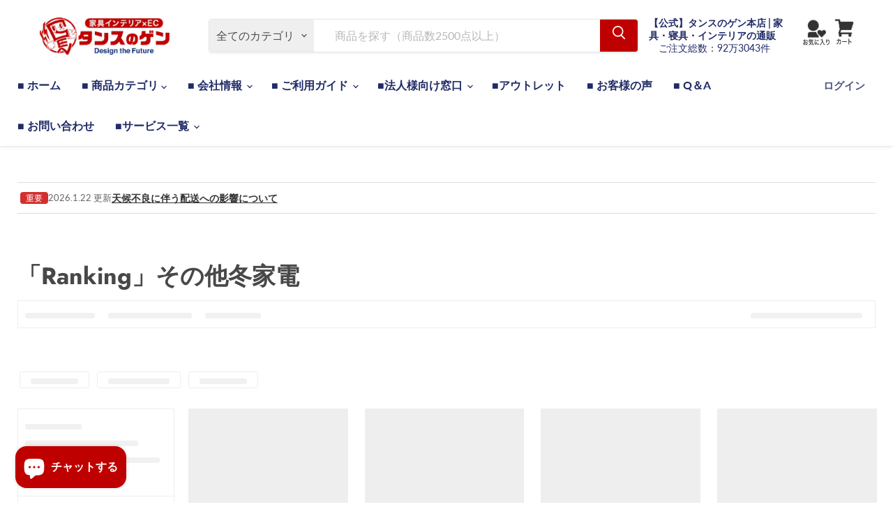

--- FILE ---
content_type: text/javascript
request_url: https://www.tansu-gen.jp/cdn/shop/t/1728/compiled_assets/scripts.js?v=142063
body_size: 118
content:
(function(){var __sections__={};(function(){for(var i=0,s=document.getElementById("sections-script").getAttribute("data-sections").split(",");i<s.length;i++)__sections__[s[i]]=!0})(),function(){if(__sections__["static-product-bottom"])try{$(function(){$('a[href^="#"]').click(function(){let speed=500,href=$(this).attr("href"),position=$(href=="#"||href==""?"html":href).offset().top;return $("html, body").animate({scrollTop:position},speed,"swing"),!1})})}catch(e){console.error(e)}}(),function(){if(__sections__.wish_insta)try{let reqListener2=function(){for(var response=JSON.parse(this.responseText),wrapper=document.querySelector(".instagram_media__wrapper");wrapper.childElementCount<12&&response.data;){var d=response.data.shift();switch(d.media_type){case"CAROUSEL_ALBUM":wrapper.innerHTML+=`<div><a href='${d.permalink}' target='_brank'><img src='${d.children.data[0].media_url}'  /></a></div>`;break;case"IMAGE":wrapper.innerHTML+=`<div><a href='${d.permalink}' target='_brank'><img src='${d.media_url}'  /></a></div>`;break;default:console.log(`media_type: ${d.media_type} has not been dispatched yet !!`);break}}};var reqListener=reqListener2;const HASHTAG_ID="17842327183070202",USER_ID="17841448564853795",ACCESS_TOKEN="EAACpnU1lIFcBAOO0htYE87aCQX4GA1iYFlX5gUEzZCmXEGp7KnsIGf0014BYiyGSbP9pxR1c0n56doqKYKoMqfF5oHvPFOZC3D5hloKSc1o9wTHSEtyZCyd1u0ZB8st1xPA3qlILPyhgxqQJlpaXzNVCIZCpp4qfAxoS9PpjImfNV3vrOiXoB ",ACCESS_SCOPE="id,media_type,media_url,permalink,children{id,media_url}";var xhr=new XMLHttpRequest;xhr.addEventListener("load",reqListener2),xhr.open("GET",`https://graph.facebook.com/${HASHTAG_ID}/recent_media?user_id=${USER_ID}&access_token=${ACCESS_TOKEN}&fields=${ACCESS_SCOPE}&limit=24`),xhr.send()}catch(e){console.error(e)}}()})();
//# sourceMappingURL=/cdn/shop/t/1728/compiled_assets/scripts.js.map?v=142063


--- FILE ---
content_type: text/javascript;charset=UTF-8
request_url: https://searchserverapi.com/getresults?api_key=7t9x9P2g2b&q=&sortBy=created&sortOrder=desc&restrictBy%5Bshopify_market_catalogs%5D=23135879334&startIndex=0&maxResults=50&items=true&pages=true&categories=true&suggestions=true&queryCorrection=true&suggestionsMaxResults=3&pageStartIndex=0&pagesMaxResults=0&categoryStartIndex=0&categoriesMaxResults=0&facets=true&facetsShowUnavailableOptions=false&recentlyViewedProducts=&recentlyAddedToCartProducts=&recentlyPurchasedProducts=&ResultsTitleStrings=2&ResultsDescriptionStrings=0&collection=ranking-%E3%81%9D%E3%81%AE%E4%BB%96%E5%86%AC%E5%AE%B6%E9%9B%BB&timeZoneName=UTC&shouldSaveCollectionViewToAnalytics=true&output=jsonp&callback=jQuery3710801387838874652_1769202657595&_=1769202657596
body_size: 2804
content:
jQuery3710801387838874652_1769202657595({"totalItems":4,"startIndex":0,"itemsPerPage":50,"currentItemCount":4,"shopify_collection":{"collection_id":"295929282726","title":"\u300cRanking\u300d\u305d\u306e\u4ed6\u51ac\u5bb6\u96fb","translations":"","products_sort":"manual","default_title":"\u300cRanking\u300d\u305d\u306e\u4ed6\u51ac\u5bb6\u96fb"},"is_collection_mode":"true","suggestions":[],"items":[{"product_id":"8623668101286","original_product_id":"8623668101286","title":"\u3010\u30af\u30ea\u30a2\u30e9\u30f3\u30b9\u3011\u4eba\u611f\uff06\u5ba4\u6e29 \u30bb\u30e9\u30df\u30c3\u30af\u30d2\u30fc\u30bf\u30fc W\u30bb\u30f3\u30b5\u30fc \u30ea\u30e2\u30b3\u30f3\u4ed8\u304d \u901f\u66961200W \u4eba\u611f\u30bb\u30f3\u30b5\u30fc \u5ba4\u6e29\u30bb\u30f3\u30b5\u30fc \u30d5\u30a1\u30f3\u30d2\u30fc\u30bf\u30fc\u30143840003722\u3015","description":"","link":"\/collections\/ranking-\u305d\u306e\u4ed6\u51ac\u5bb6\u96fb\/products\/3840003722","price":"7999.0000","list_price":"0.0000","quantity":"1","product_code":"3840003721","image_link":"https:\/\/cdn.shopify.com\/s\/files\/1\/0425\/2005\/1878\/files\/2_c3e34fbb-e10d-4c42-92e0-1c1749f6e508_large.jpg?v=1762323259","vendor":"\u30bf\u30f3\u30b9\u306e\u30b2\u30f3","discount":"0","add_to_cart_id":"56069955616934","total_reviews":"0","reviews_average_score":"0","shopify_variants":[{"variant_id":"56069955616934","sku":"3840003721","barcode":"","price":"7999.0000","list_price":"0.0000","taxable":"1","options":{"\u30ab\u30e9\u30fc":"\u25a0\u30e2\u30eb\u30bf\u30eb\u30b0\u30ec\u30fc\/\u3010\u5728\u5eab\u6709\u301113\u6642\u8fc4\u306e\u6ce8\u6587\u3067\u5373\u65e5\u51fa\u8377\u25cf"},"available":"1","search_variant_metafields_data":[],"filter_variant_metafields_data":[],"image_link":"","image_alt":"","quantity_at_location_49656922278":"9997","quantity_total":"9997","link":"\/collections\/ranking-\u305d\u306e\u4ed6\u51ac\u5bb6\u96fb\/products\/3840003722?variant=56069955616934"},{"variant_id":"46794975674534","sku":"3840003722","barcode":"","price":"7999.0000","list_price":"0.0000","taxable":"1","options":{"\u30ab\u30e9\u30fc":"\u25a0\u30d5\u30a9\u30b0\u30d9\u30fc\u30b8\u30e5\/\u3010\u5728\u5eab\u6709\u301113\u6642\u8fc4\u306e\u6ce8\u6587\u3067\u5373\u65e5\u51fa\u8377\u2605"},"available":"1","search_variant_metafields_data":[],"filter_variant_metafields_data":[],"image_link":"","image_alt":"","quantity_at_location_49656922278":"9997","quantity_total":"9997","link":"\/collections\/ranking-\u305d\u306e\u4ed6\u51ac\u5bb6\u96fb\/products\/3840003722?variant=46794975674534"}],"shopify_images":["https:\/\/cdn.shopify.com\/s\/files\/1\/0425\/2005\/1878\/files\/2_c3e34fbb-e10d-4c42-92e0-1c1749f6e508_large.jpg?v=1762323259","https:\/\/cdn.shopify.com\/s\/files\/1\/0425\/2005\/1878\/files\/38400037_10gya_large.jpg?v=1767944677","https:\/\/cdn.shopify.com\/s\/files\/1\/0425\/2005\/1878\/files\/38400037_sp2_large.webp?v=1767944677","https:\/\/cdn.shopify.com\/s\/files\/1\/0425\/2005\/1878\/files\/38400037_sp3_large.webp?v=1767944677","https:\/\/cdn.shopify.com\/s\/files\/1\/0425\/2005\/1878\/files\/38400037_sp3_1_large.webp?v=1767944677","https:\/\/cdn.shopify.com\/s\/files\/1\/0425\/2005\/1878\/files\/38400037_sp3_2_large.webp?v=1767944677","https:\/\/cdn.shopify.com\/s\/files\/1\/0425\/2005\/1878\/files\/38400037_sp4_large.webp?v=1767944677","https:\/\/cdn.shopify.com\/s\/files\/1\/0425\/2005\/1878\/files\/38400037_sp5_large.gif?v=1767944677","https:\/\/cdn.shopify.com\/s\/files\/1\/0425\/2005\/1878\/files\/38400037_sp6a_large.webp?v=1767944677","https:\/\/cdn.shopify.com\/s\/files\/1\/0425\/2005\/1878\/files\/38400037_sp7_large.webp?v=1767944677","https:\/\/cdn.shopify.com\/s\/files\/1\/0425\/2005\/1878\/files\/38400037_sp8_large.webp?v=1767944677","https:\/\/cdn.shopify.com\/s\/files\/1\/0425\/2005\/1878\/files\/38400037_sp9_large.webp?v=1767944677","https:\/\/cdn.shopify.com\/s\/files\/1\/0425\/2005\/1878\/files\/38400037_sp10_large.webp?v=1767944677","https:\/\/cdn.shopify.com\/s\/files\/1\/0425\/2005\/1878\/files\/38400037_sp15a_large.webp?v=1767944677","https:\/\/cdn.shopify.com\/s\/files\/1\/0425\/2005\/1878\/files\/38400037_sp17_large.webp?v=1767944677","https:\/\/cdn.shopify.com\/s\/files\/1\/0425\/2005\/1878\/files\/38400037_sp18_large.webp?v=1767944677","https:\/\/cdn.shopify.com\/s\/files\/1\/0425\/2005\/1878\/files\/38400037_sp19a_large.webp?v=1767944677","https:\/\/cdn.shopify.com\/s\/files\/1\/0425\/2005\/1878\/files\/38400037_sp20a_5b6880d2-338f-4663-93b5-c04ef20e06cc_large.webp?v=1767944677","https:\/\/cdn.shopify.com\/s\/files\/1\/0425\/2005\/1878\/files\/38400037_sp21_large.webp?v=1767944677","https:\/\/cdn.shopify.com\/s\/files\/1\/0425\/2005\/1878\/files\/38400037_sp22_large.webp?v=1767944677","https:\/\/cdn.shopify.com\/s\/files\/1\/0425\/2005\/1878\/files\/38400037_co1_large.webp?v=1767944677","https:\/\/cdn.shopify.com\/s\/files\/1\/0425\/2005\/1878\/files\/38400037_co2_large.webp?v=1767944677","https:\/\/cdn.shopify.com\/s\/files\/1\/0425\/2005\/1878\/files\/38400037_size_large.jpg?v=1767944677","https:\/\/cdn.shopify.com\/s\/files\/1\/0425\/2005\/1878\/files\/f1796126aa0fc6f98844b5674b8c1cb5_295c2ca6-9560-4925-a4df-2217c1fbb550_large.jpg?v=1767944677"],"shopify_images_alt":["","","","","","","","","","","","","","","","","","","","","","","",""],"tags":"LP:3840003722[:ATTR:]searchfilter_\u5bb6\u96fb[:ATTR:]\u25a0\u914d\u9001\u8a2d\u5b9a[001][:ATTR:]\u305d\u306e\u4ed6\u51ac\u5bb6\u96fb[:ATTR:]\u30d2\u30fc\u30bf\u30fc[:ATTR:]\u4ed5\u69d8\u8868\u30c6\u30b9\u30c8[:ATTR:]\u51ac\u306e\u304a\u3059\u3059\u3081\u30a2\u30a4\u30c6\u30e0[:ATTR:]\u51ac\u30af\u30ea[:ATTR:]\u5bb6\u96fb[:ATTR:]\u5f53\u65e5\u51fa\u8377\u5bfe\u8c61[:ATTR:]\u9001\u6599\u7121\u6599\u30bf\u30b0\u7528","quantity_total":"19994"},{"product_id":"8361116926118","original_product_id":"8361116926118","title":"\u5373\u6696 \u9996\u632f\u308a \u30d1\u30e9\u30dc\u30e9 \u96fb\u6c17\u30d2\u30fc\u30bf\u30fc  \u7701\u30a8\u30cd\u9060\u8d64\u5916\u7dda\u30b9\u30c8\u30fc\u30d6 \u6696\u623f\u5668\u5177 \u30b9\u30c8\u2015\u30d6 \u5c0f\u578b  \u8131\u8863\u6240 \u3042\u3063\u305f\u304b \u51ac \u6696\u304b \u304a\u3057\u3083\u308c\u301425800145\u3015","description":"","link":"\/collections\/ranking-\u305d\u306e\u4ed6\u51ac\u5bb6\u96fb\/products\/25800145","price":"6999.0000","list_price":"0.0000","quantity":"1","product_code":"2580014500","image_link":"https:\/\/cdn.shopify.com\/s\/files\/1\/0425\/2005\/1878\/files\/3_d4b9f829-722a-42ea-8d6a-294d5bb785ce_large.jpg?v=1733709595","vendor":"\u30bf\u30f3\u30b9\u306e\u30b2\u30f3","discount":"0","add_to_cart_id":"46002390696102","total_reviews":"0","reviews_average_score":"0","shopify_variants":[{"variant_id":"46002390696102","sku":"2580014500","barcode":"","price":"6999.0000","list_price":"0.0000","taxable":"1","options":{"\u5728\u5eab\u72b6\u6cc1":"\u25a0\/\u3010\u5728\u5eab\u6709\u30111\uff5e3\u55b6\u696d\u65e5\u4ee5\u5185\u306b\u51fa\u8377[\u25ce\u571f\u65e5\u795d\u9664\u304f]"},"available":"1","search_variant_metafields_data":[],"filter_variant_metafields_data":[],"image_link":"","image_alt":"","quantity_at_location_49656922278":"9995","quantity_total":"9995","link":"\/collections\/ranking-\u305d\u306e\u4ed6\u51ac\u5bb6\u96fb\/products\/25800145?variant=46002390696102"}],"shopify_images":["https:\/\/cdn.shopify.com\/s\/files\/1\/0425\/2005\/1878\/files\/3_d4b9f829-722a-42ea-8d6a-294d5bb785ce_large.jpg?v=1733709595","https:\/\/cdn.shopify.com\/s\/files\/1\/0425\/2005\/1878\/files\/3_e1e8bfcd-91a8-4731-bc49-91f075380a63_large.jpg?v=1733709599","https:\/\/cdn.shopify.com\/s\/files\/1\/0425\/2005\/1878\/files\/product_flick_25800032_13_large.jpg?v=1738302972","https:\/\/cdn.shopify.com\/s\/files\/1\/0425\/2005\/1878\/files\/product_flick_25800032_14_large.jpg?v=1738302972","https:\/\/cdn.shopify.com\/s\/files\/1\/0425\/2005\/1878\/files\/product_flick_25800032_15_large.jpg?v=1738302972","https:\/\/cdn.shopify.com\/s\/files\/1\/0425\/2005\/1878\/files\/product_flick_25800032_16_large.jpg?v=1738302972","https:\/\/cdn.shopify.com\/s\/files\/1\/0425\/2005\/1878\/files\/product_flick_25800032_17_large.jpg?v=1738302972","https:\/\/cdn.shopify.com\/s\/files\/1\/0425\/2005\/1878\/files\/product_flick_25800032_18_large.jpg?v=1738302972","https:\/\/cdn.shopify.com\/s\/files\/1\/0425\/2005\/1878\/files\/product_flick_25800032_19_large.jpg?v=1738302972","https:\/\/cdn.shopify.com\/s\/files\/1\/0425\/2005\/1878\/files\/product_flick_25800032_20_large.jpg?v=1738302972","https:\/\/cdn.shopify.com\/s\/files\/1\/0425\/2005\/1878\/files\/product_flick_25800032_21_large.jpg?v=1738302972","https:\/\/cdn.shopify.com\/s\/files\/1\/0425\/2005\/1878\/files\/product_flick_25800032_22_large.jpg?v=1738302972","https:\/\/cdn.shopify.com\/s\/files\/1\/0425\/2005\/1878\/files\/product_flick_25800032_23_large.jpg?v=1738302972","https:\/\/cdn.shopify.com\/s\/files\/1\/0425\/2005\/1878\/files\/25800032_sp1_large.webp?v=1738302972","https:\/\/cdn.shopify.com\/s\/files\/1\/0425\/2005\/1878\/files\/product_flick_25800032_11_large.jpg?v=1738302972","https:\/\/cdn.shopify.com\/s\/files\/1\/0425\/2005\/1878\/files\/1mini_large.jpg?v=1733709603"],"shopify_images_alt":["","","","","","","","","","","","","","","",""],"tags":"LP:25800145[:ATTR:]searchfilter_\u5bb6\u96fb[:ATTR:]\u25a0\u914d\u9001\u8a2d\u5b9a[001][:ATTR:]\u3010\u5171\u901a\u3011[:ATTR:]\u305d\u306e\u4ed6\u51ac\u5bb6\u96fb[:ATTR:]\u30d2\u30fc\u30bf\u30fc[:ATTR:]\u4ed5\u69d8\u8868\u30c6\u30b9\u30c8[:ATTR:]\u51ac\u306e\u304a\u3059\u3059\u3081\u30a2\u30a4\u30c6\u30e0[:ATTR:]\u5bb6\u96fb[:ATTR:]\u9001\u6599\u7121\u6599\u30bf\u30b0\u7528","quantity_total":"9995"},{"product_id":"7810149679270","original_product_id":"7810149679270","title":"\u30d1\u30e9\u30dc\u30e9 \u30ab\u30fc\u30dc\u30f3\u30d2\u30fc\u30bf\u30fc \u96fb\u6c17\u30d2\u30fc\u30bf\u30fc \u9060\u8d64\u5916\u7dda\u30b9\u30c8\u30fc\u30d6 \u6696\u304b\u3044 \u901f\u6696 \u51ac \u30d2\u30fc\u30bf\u30fc\u301425800032\u3015","description":"","link":"\/collections\/ranking-\u305d\u306e\u4ed6\u51ac\u5bb6\u96fb\/products\/25800032","price":"11111.0000","list_price":"0.0000","quantity":"1","product_code":"2580003221","image_link":"https:\/\/cdn.shopify.com\/s\/files\/1\/0425\/2005\/1878\/files\/1_f84b104a-fed8-4f0c-929e-ee0bf2cdcb4a_large.jpg?v=1734585155","vendor":"\u30bf\u30f3\u30b9\u306e\u30b2\u30f3","discount":"0","add_to_cart_id":"45310567776422","total_reviews":"1","reviews_average_score":"5","shopify_variants":[{"variant_id":"45310567776422","sku":"2580003221","barcode":"","price":"11111.0000","list_price":"0.0000","taxable":"1","options":{"\u30ab\u30e9\u30fc":"\u25a0\u30db\u30ef\u30a4\u30c8\/\u3010\u5728\u5eab\u6709\u30111\uff5e3\u55b6\u696d\u65e5\u4ee5\u5185\u306b\u51fa\u8377[\u25ce\u571f\u65e5\u795d\u9664\u304f]"},"available":"1","search_variant_metafields_data":[],"filter_variant_metafields_data":[],"image_link":"","image_alt":"","quantity_at_location_49656922278":"9976","quantity_total":"9976","link":"\/collections\/ranking-\u305d\u306e\u4ed6\u51ac\u5bb6\u96fb\/products\/25800032?variant=45310567776422"},{"variant_id":"44474774159526","sku":"2580003210","barcode":"","price":"11111.0000","list_price":"0.0000","taxable":"1","options":{"\u30ab\u30e9\u30fc":"\u25a0\u30b0\u30ec\u30fc\/\u3010\u5728\u5eab\u7121\u3057\u3011\u6b21\u56de\u672a\u5b9a"},"available":"0","search_variant_metafields_data":[],"filter_variant_metafields_data":[],"image_link":"","image_alt":"","quantity_total":"","link":"\/collections\/ranking-\u305d\u306e\u4ed6\u51ac\u5bb6\u96fb\/products\/25800032?variant=44474774159526"}],"shopify_images":["https:\/\/cdn.shopify.com\/s\/files\/1\/0425\/2005\/1878\/files\/1_f84b104a-fed8-4f0c-929e-ee0bf2cdcb4a_large.jpg?v=1734585155","https:\/\/cdn.shopify.com\/s\/files\/1\/0425\/2005\/1878\/files\/25800032_10_large.jpg?v=1734585155","https:\/\/cdn.shopify.com\/s\/files\/1\/0425\/2005\/1878\/files\/product_flick_25800032_13_large.jpg?v=1738302972","https:\/\/cdn.shopify.com\/s\/files\/1\/0425\/2005\/1878\/files\/product_flick_25800032_14_large.jpg?v=1738302972","https:\/\/cdn.shopify.com\/s\/files\/1\/0425\/2005\/1878\/files\/product_flick_25800032_15_large.jpg?v=1738302972","https:\/\/cdn.shopify.com\/s\/files\/1\/0425\/2005\/1878\/files\/product_flick_25800032_16_large.jpg?v=1738302972","https:\/\/cdn.shopify.com\/s\/files\/1\/0425\/2005\/1878\/files\/product_flick_25800032_17_large.jpg?v=1738302972","https:\/\/cdn.shopify.com\/s\/files\/1\/0425\/2005\/1878\/files\/product_flick_25800032_18_large.jpg?v=1738302972","https:\/\/cdn.shopify.com\/s\/files\/1\/0425\/2005\/1878\/files\/product_flick_25800032_19_large.jpg?v=1738302972","https:\/\/cdn.shopify.com\/s\/files\/1\/0425\/2005\/1878\/files\/product_flick_25800032_20_large.jpg?v=1738302972","https:\/\/cdn.shopify.com\/s\/files\/1\/0425\/2005\/1878\/files\/product_flick_25800032_21_large.jpg?v=1738302972","https:\/\/cdn.shopify.com\/s\/files\/1\/0425\/2005\/1878\/files\/product_flick_25800032_22_large.jpg?v=1738302972","https:\/\/cdn.shopify.com\/s\/files\/1\/0425\/2005\/1878\/files\/product_flick_25800032_23_large.jpg?v=1738302972","https:\/\/cdn.shopify.com\/s\/files\/1\/0425\/2005\/1878\/files\/25800032_sp1_large.webp?v=1738302972","https:\/\/cdn.shopify.com\/s\/files\/1\/0425\/2005\/1878\/files\/product_flick_25800032_11_large.jpg?v=1738302972","https:\/\/cdn.shopify.com\/s\/files\/1\/0425\/2005\/1878\/files\/1_07caa819-7b80-4687-806b-e2d0f427666a_large.jpg?v=1738302972"],"shopify_images_alt":["","","","","","","","","","","","","","","",""],"tags":"LP:25800032[:ATTR:]searchfilter_\u5bb6\u96fb[:ATTR:]\u25a0\u914d\u9001\u8a2d\u5b9a[001][:ATTR:]\u3010\u5171\u901a\u3011[:ATTR:]\u305d\u306e\u4ed6\u51ac\u5bb6\u96fb[:ATTR:]\u30d2\u30fc\u30bf\u30fc[:ATTR:]\u4ed5\u69d8\u8868\u30c6\u30b9\u30c8[:ATTR:]\u51ac\u306e\u304a\u3059\u3059\u3081\u30a2\u30a4\u30c6\u30e0[:ATTR:]\u5bb6\u96fb[:ATTR:]\u9001\u6599\u7121\u6599\u30bf\u30b0\u7528","quantity_total":"9976"},{"product_id":"6989205307558","original_product_id":"6989205307558","title":"\uff3b3\u7573\u7528\uff3d\u30db\u30c3\u30c8\u30ab\u30fc\u30da\u30c3\u30c8 \u5358\u54c1 176\u00d7235\u339d 8\u6642\u9593\u81ea\u52d5\u5207\u30bf\u30a4\u30de\u30fc \u9632\u30c0\u30cb \u5e8a\u6696\u623f\u30ab\u30fc\u30da\u30c3\u30c8\u301430300017\u3015","description":"","link":"\/collections\/ranking-\u305d\u306e\u4ed6\u51ac\u5bb6\u96fb\/products\/30300017","price":"7777.0000","list_price":"0.0000","quantity":"1","product_code":"3030001711","image_link":"https:\/\/cdn.shopify.com\/s\/files\/1\/0425\/2005\/1878\/files\/2_773e03d3-5283-411b-ad5c-bc4ffc327a66_large.jpg?v=1765437880","vendor":"\u30bf\u30f3\u30b9\u306e\u30b2\u30f3","discount":"0","add_to_cart_id":"56037716099238","total_reviews":"34","reviews_average_score":"4.71","shopify_variants":[{"variant_id":"56037716099238","sku":"3030001711","barcode":"","price":"7777.0000","list_price":"0.0000","taxable":"1","options":{"\u5728\u5eab\u72b6\u6cc1":"\u25a0\/\u3010\u5728\u5eab\u6709\u301113\u6642\u8fc4\u306e\u6ce8\u6587\u3067\u5373\u65e5\u51fa\u8377\u2606"},"available":"1","search_variant_metafields_data":[],"filter_variant_metafields_data":[],"image_link":"","image_alt":"","quantity_at_location_49656922278":"9987","quantity_total":"9987","link":"\/collections\/ranking-\u305d\u306e\u4ed6\u51ac\u5bb6\u96fb\/products\/30300017?variant=56037716099238"}],"shopify_images":["https:\/\/cdn.shopify.com\/s\/files\/1\/0425\/2005\/1878\/files\/2_773e03d3-5283-411b-ad5c-bc4ffc327a66_large.jpg?v=1765437880","https:\/\/cdn.shopify.com\/s\/files\/1\/0425\/2005\/1878\/files\/1_6f4cfcf4-f2cf-46ca-92a6-02e8c6d70c4c_large.jpg?v=1765437880","https:\/\/cdn.shopify.com\/s\/files\/1\/0425\/2005\/1878\/files\/30300017_l1_large.jpg?v=1766563595","https:\/\/cdn.shopify.com\/s\/files\/1\/0425\/2005\/1878\/files\/30300017_2_large.jpg?v=1766563595","https:\/\/cdn.shopify.com\/s\/files\/1\/0425\/2005\/1878\/files\/30300017_3_large.jpg?v=1766563595","https:\/\/cdn.shopify.com\/s\/files\/1\/0425\/2005\/1878\/files\/30300017_l4_large.jpg?v=1766563595","https:\/\/cdn.shopify.com\/s\/files\/1\/0425\/2005\/1878\/files\/30300017_fric5_2b6408e9-17fe-4373-a4ee-674a45da7c52_large.jpg?v=1766563595","https:\/\/cdn.shopify.com\/s\/files\/1\/0425\/2005\/1878\/files\/30300017_sp6_large.webp?v=1766563595","https:\/\/cdn.shopify.com\/s\/files\/1\/0425\/2005\/1878\/files\/30300017_7_large.jpg?v=1766563595","https:\/\/cdn.shopify.com\/s\/files\/1\/0425\/2005\/1878\/files\/30300017_9_large.jpg?v=1766563595","https:\/\/cdn.shopify.com\/s\/files\/1\/0425\/2005\/1878\/files\/30300017_8b_large.webp?v=1766563595","https:\/\/cdn.shopify.com\/s\/files\/1\/0425\/2005\/1878\/files\/30300017_l11_large.jpg?v=1766563595","https:\/\/cdn.shopify.com\/s\/files\/1\/0425\/2005\/1878\/files\/21700022_size1a_large.webp?v=1766563595","https:\/\/cdn.shopify.com\/s\/files\/1\/0425\/2005\/1878\/files\/30300017_sp10_large.webp?v=1766563595","https:\/\/cdn.shopify.com\/s\/files\/1\/0425\/2005\/1878\/files\/21700022_tyui_large.gif?v=1766563595"],"shopify_images_alt":["","","","","","","","","","","","","","",""],"tags":"LP:30300017[:ATTR:]searchfilter_\u5bb6\u96fb[:ATTR:]\u25a0\u914d\u9001\u8a2d\u5b9a[001][:ATTR:]\u3010\u30a2\u30af\u30a2\u3011[:ATTR:]\u3010\u5171\u901a\u3011[:ATTR:]\u305d\u306e\u4ed6\u51ac\u5bb6\u96fb[:ATTR:]\u30b5\u30a4\u30ba_\u9577\u8fba201\uff5e250cm[:ATTR:]\u30bf\u30a4\u30d7_\u30e9\u30b0\u30fb\u30ab\u30fc\u30da\u30c3\u30c8[:ATTR:]\u30db\u30c3\u30c8\u30ab\u30fc\u30da\u30c3\u30c8[:ATTR:]\u30db\u30c3\u30c8\u30ab\u30fc\u30da\u30c3\u30c8_3\u7573\u7528[:ATTR:]\u4ed5\u69d8\u8868\u30c6\u30b9\u30c8[:ATTR:]\u5bb6\u96fb[:ATTR:]\u5f62_\u6b63\u65b9\u5f62[:ATTR:]\u9001\u6599\u7121\u6599\u30bf\u30b0\u7528","quantity_total":"9987"}],"facets":[{"title":"\u4fa1\u683c","default_title":"\u4fa1\u683c","attribute":"price","type":"slider","data_type":"float","data":[],"desktop_view":"open","show_on_mobile":"Y","buckets":[{"value":"6999.0000,11111.0000","title":"6999.0000 - 11111.0000","from":"6999.0000","left":"6999.0000","right":"11111.0000","to":"11111.0000","count":"4"}]},{"title":"\u30b5\u30a4\u30ba","default_title":"\u30b5\u30a4\u30ba","attribute":"filter_ptag_a0c155b043e17257f965cb7ee3934b8f","type":"select","appearance":"default","more_count":"50","desktop_view":"open","show_on_mobile":"Y","buckets":[{"value":"\u9577\u8fba201\uff5e250cm","count":1}]},{"title":"\u30bf\u30a4\u30d7","default_title":"\u30bf\u30a4\u30d7","attribute":"filter_ptag_3848cfb4a88fbd433ba2290deacb72d2","type":"select","appearance":"default","more_count":"50","desktop_view":"open","show_on_mobile":"Y","buckets":[{"value":"\u30e9\u30b0\u30fb\u30ab\u30fc\u30da\u30c3\u30c8","count":1}]},{"title":"Rating","default_title":"Rating","attribute":"reviews_average_score_titles","type":"select","appearance":"default","more_count":"50","desktop_view":"open","show_on_mobile":"Y","buckets":[{"value":"fivestar","count":1},{"value":"fourstar","count":1},{"value":"threestar","count":0},{"value":"twostar","count":0},{"value":"onestar","count":0},{"value":"nostar","count":2}]},{"title":"\u5f62","default_title":"\u5f62","attribute":"filter_ptag_a0b88a8f15580434d1ad9e05aff48e40","type":"select","appearance":"default","more_count":"50","desktop_view":"open","show_on_mobile":"Y","buckets":[{"value":"\u6b63\u65b9\u5f62","count":1}]}]});

--- FILE ---
content_type: application/javascript; charset=utf-8
request_url: https://searchanise-ef84.kxcdn.com/preload_data.7t9x9P2g2b.js
body_size: 14999
content:
window.Searchanise.preloadedSuggestions=['ダイニング　チェア','ダイニングテーブル　4人','ベッドフレーム すのこ','テレビ台 テレビボード','マットレス ダブル','ダイニングテーブル　2人用','椅子　ダイニング','ソファ　ベッド','マットレス シングル','ソファ 2人掛け','ジョイントマット　大判','羽毛布団　シングル','ダイニングテーブル　セット','食器棚 キッチン収納','テーブル　木','棚　収納','ラグマット カーペット','敷布団　シングル','マットレス セミダブル','ダイニングテーブル　5人','テレビスタンド　ハイタイプ','レンジ台 キッチンボード','折りたたみ　テーブル','チェスト 衣類収納 タンス','掛け布団　シングル','ベビーゲート サークル','て テレビ台','ダイニング チェア　2脚','シューズボックス 下駄箱','カーペット 厚手','リビング　収納','一人用 椅子','リクライニング　チェア','円形　テーブル','パレット　ベッド','3way ソファーベッド','チェア デスクチェア','テレビスタンド 壁寄せ','ローテーブル　折りたたみ','ベッド　シングル','もはや ねこ','ベビーチェア ハイチェア','二段ベッド 2段ベッド','ダブルベッド　フレーム','こたつ　長方形','マットレス カバー','セミダブル ベッドフレーム','昇降 デスク','ペットカート 折り畳み式','ベッドフレーム ダブル','すのこベッド　シングル','キッチン収納 レンジ台','ローソファ　2人掛け','ダイニングテーブル 単品','ベッドフレーム　シングル','て テレビスタンド','ダブルベッド　マットレス付き','伸長式 ダイニングテーブル','カウンター　チェア','すのこ　ベッド','ベンチ　ダイニング','ダイニングテーブル　4人　セット','学習デスク 勉強机','マットレス　シングル　三つ折り','ダイニング　チェア　回転','オフィス　チェア','ロフトベッド ハイタイプ','掛け布団カバー　シングル','カウンター テーブル','ソファ カバー','ソファベッド　収納','いす　ダイニング','クイーン　マットレス','ダイニングテーブル　6人','クイーン　ベッド','セミダブル マットレス付き','pc デスク','回転式 ダイニングチェア','ダイニングチェア 4脚','カウチソファ　3人','ベッドフレーム セミダブル','マットレス付き ベッド シングル','こたつ　ダイニングテーブル','サイドテーブル 昇降式','2段 ベッド','パソコン　デスク','もちまる　毛布','スポットクーラー 冷風機','ソファ コーナーソファ','お掃除ロボット対応 ダイニングチェア','敷き布団 シングル','座椅子 ゲーミング座椅子','ダイニング　ベンチ','キャビネット 木製','チェスト 完成品','ポケットコイル　マットレス','ソファ　3人掛け','レンジラック 幅60cm','布団　セット','フロアタイル　6畳分　','ソファー 2人','羽毛布団　ダブル','こたつ布団　正方形','オットマン ソファ','リビング テーブル','たんす 衣類収納','つみきソファ 洗える','テレビスタンド 棚板','すのこ ダブル','マットレス クイーン','洗える　マットレス','1人用 ソファ','ウッドカーペット 6畳分','サイドボード キャビネット','ハイバック　ソファ','クッション ビーズソファ','ダイニングテーブル 伸縮','デスク　チェア','ダイニングテーブル　伸長','センター テーブル','回転　チェア','洗える ソファ','セミシングル　マットレス','敷布団　ダブル','ダイニングテーブル セラミック','ボックスシーツ シングル','フローリング マット','コンセント ベッド','すのこ　セミダブル','シングルベッド　収納付き','コルクマット　大判','シングル ベッド','ダイニング チェア 単品','人工芝　2m☓10m','ベッド　マットレス付き','折りたたみベッド 桐すのこ','ベンチ チェア','ダイニング　チェア　4脚','足つき　マットレス','ベッドフレーム　クイーン','収納　完成品','ダイニングテーブル　2人','テレビ　スタンド','こたつ布団　長方形','ホットカーペット　ラグ','キッチンラック 食器棚','掛け布団　ダブル　','ベッド　セミダブル','レンジ台　完成品','セラミック テーブル','防音　マット','キャンプ　テント','ダブルベッド マットレス付','もちまる監修 もちとろ肌触り','スツール　木製','ペーパーコード　チェア','収納付き ベッド','こたつテーブル　長方形','フロアタイル はめ込み式','キッチン　収納','リクライニング ソファ','ハンガーラック キャスター付','三つ折り　マットレス','ダイニングテーブル　丸','カウチ ソファ','トイレ 踏み台','掛け布団　セミダブル','キャリーケース mサイズ','床材 フローリング','ベッド下　収納　','ゲーミング デスク','サイドテーブル ベッド','マットレス キング','チェスト サイドチェスト','お掃除ロボット対応 ダイニングセット','カウンター下 収納','ハイチェア　ベビー','ダイニング 椅子','ランドリー　ラック','本棚 日本製','円形　ラグ','ランドリー　収納','ソファ　1人掛け','カーペット ラグ','シングルベッド フレーム','収納　ベッド','こたつセット　長方形','ラグマット カーペット オールシーズン','すのこ　シングル','セミダブル マットレス','カーテン セット','チェスト タンス','昇降 テーブル','シューズボックス 下駄箱　完成品','折り畳み式 ベッド','パソコンデスク l字','ふとんカバー シングル','脚付きマットレス シングル','洗濯機　収納ラック','高反発マットレス　シングル','セミシングル ベッド','カバー　シングル','ダストワゴン ゴミ箱','マットレス　セミシングル','昇降式　デスク','置かない テレビ台','ベッド 脚','折りたたみベッド　シングル','キャットタワー 突っ張り','ポケットコイル　ソファ','電動ベッド シングル','布団セット　ダブル','6人掛け ダイニングテーブル','洗える ラグ','ダイニングチェア　2脚','ラグ 200 300cm','ダイニングチェア 回転','お掃除ロボット対応 椅子','こたつ布団 2点セット','スーツケース sサイズ','二段 ベッド','endless base','ワゴン キャスター付','スーツケース mサイズ','高反発　ラグ','組み立て　サービス','犬　カート','ダイニングこたつ 4点セット','ダブル　マットレス','伸長 ダイニング','ローテーブル　丸','ダイニング　チェア ベンチ','ラグ　カバー','もはや　エアコン','ビーズクッション pin-gu','クローゼット　収納','キッチンカウンター 90cm','ローベッド　セミダブル','折りたたみ　ベッド','ダイニング　ソファ','シングルベッド マットレス付き','セミダブルベッド　フレーム','ロフトベッド 階段','シングル　マットレス','下駄箱 靴箱','イス　デスク','サイドテーブル　ソファ','宮棚 後付け','電動　ソファ','l字　ソファ','ファブリック　ベッド','ベッド　ダブル','ダイニングセット　4人','椅子　木製','センターテーブル 完成品','キャリーケース　sサイズ','ローベッド　シングル','昇降式　テーブル','ラグマット 厚手','サイズ 185×185cm','パーソナル チェア','ベッド 連結','ワンタッチ タープテント','endless base テント','丸　テーブル','ねこ 猫用品','敷布団カバー　シングル','透明　マット','スラックスハンガー 20本掛け','ソファ 1人','折りたたみ　椅子','カウンターテーブル 幅','テレビスタンド ロータイプ','勉強 机','3段階　ベッド','木目調 ジョイントマット','4人掛け　ソファ','ベッド　クイーン','カップボード　完成品','シンサレート シングル','マットレス シングル　高反発','キッズ チェア','3way 車中泊マット','クリスマスツリー　150cm','ダイニングテーブル　伸長式','ジョイントマット　8畳','子供　ベッド','カラー ボックス','丸テーブル ダイニング','リクライニングチェア　1人','ベッドフレーム　連結','防水 シーツ','ベッド 収納','すきま収納 すき間収納','マットレス 高反発','極厚　ラグ','テーブル　ダイニング','折り畳み　テーブル','アウトドア　チェア','ゲーミングチェア　シート','すのこベッド セミダブル','ホットカーペット　３畳','カバーリング　ソファ','大理石　テーブル','布団セット セミダブル','アウトドア　テーブル','ローベッド　ダブル','伸縮テーブル ダイニング','ダイニングマット　透明','ヒナに転生 3way ソファベッド','折りたたみ　マットレス','毛布　セミダブル','ベッド タンスのゲン','ゲート付き ペットサークル','ネコ　ケージ','マットレス　折りたたみ','キッチンカウンター 120cm','ラック　棚','リビングテーブル センター','車中泊　マットレス','セミダブル　ベッド','ダイニング　テーブル','照明　ライト','一人掛け　ソファ','ダイニング セット','現役ママが考えた 二段ベッド','サウンドバー 棚板','ソファ　洗える','パイプベッド　シングル','オフィス デスク','コイルマットレス　シングル','ジョイントマット　木目','セラミック　ダイニングテーブル　セット','ソファー　3人掛け','タンスのゲン ロータイプ','クイーン　ベッドフレーム','ソファ タンスのゲン','ボックスシーツ　セミダブル','ベンチ　ソファ','ベッド セミダブル 宮付き','2段ベッド　子供','ホットカーペット対応 2畳','フローリング　床材','学習　チェア','シンサレート 掛け布団','コーデュロイ　ソファ','ケージ　犬','3人掛け 幅180㎝ ソファベッド','マザーグース　羽毛布団','ダイニングテーブルセット　4人掛け','シーツ セミダブル','電動昇降　デスク','テーブル　収納','防炎　ジョイントマット　','衣類収納 たんす','サークル　犬','円形 ダイニングテーブル','寝具 セット','クッション　ソファ','コンパクト　ソファ','ごろ寝 マット','シーツ　シングル','チェア　回転','低反発　マットレス','シェルフ ラック','テーブル　丸','つっぱりラック ハンガーラック','ハンガーラック　棚','キャットタワー ポール 交換用','パレットベッド すのこ','ワードローブ　クローゼット','ふとん　セット','ダイニング　チェア　お掃除','スチール　ラック','フラットヒーター こたつ','ベッドマットレス シングル','二段ベッド ロータイプ','スタンディングデスク 上下昇降式','冷感パッド リュック用','座椅子　カバー','キャットタワー ポール','キッズラック おもちゃ収納','ダイニングベンチ 背もたれ','スタンディングデスク　ガス','ダイニングテーブル　4人　単品','ごみ箱 くず入れ','扉付き棚 収納棚','ベッドフレーム すのこ　シングル','じゅうたん おしゃれ','アイランドソファ 洗える','ダイニングテーブル 6人用','ベット すのこ','テント　2人','セミダブル　フレーム','本棚 扉','ゲーミング　座椅子','連結ベッド マットレス付き','洗濯機　ラック','ソファ　ハイバック','ボンネルコイル　マットレス','ダブルベッド マットレス','椅子　こども','2段　ベッド大人用','ソファ コーナー','ラグ　極厚','アウトドア キャンプ用品','ふとん カバー','布団セット シングル','天然木　ダイニング','二段ベッド　マットレス','ダイニングテーブル　セット 4点セット','ベビーゲート 拡張フレーム','ジョイントマット 床暖房','ソファダイニング　セット','クリスマスツリー セット','男の高反発マットレス 極厚20cm','つっぱり　棚','ソファ　2人掛け　レザー','竹炭入り 除湿シート','1人掛け　ソファ','敷きパッド　シングル','ダイニングテーブル　円形','デスク 120cm','たたみ ラグ','pc ワゴン','バタフライ　テーブル','一人用 ソファ','マットレス　三つ折り','カート　犬','テレビボード　完成品','マット 床','壁面　収納','ハンギング　チェア','マットレスカバー ダブル','レザー　ソファー','ヘッドボード　単品','テーブル　2人','脚付きマットレス　セミダブル','棚板付 tvスタンド','伸長式 ダイニングテーブル5点セット','ソファ　カウチ','セラミック　ダイニングテーブル','回転椅子　ダイニング','コット テント','キャスター付き 収納','クッション マット','収納　ベッド　ダブル','ベッドフレーム すのこ　セミダブル','ベッド フレーム','跳ね上げ　ベッド','ダブル　敷布団','低反発マットレス 厚み8cm','バーカウンター　テーブル','片手で切れる トイレットペーパーホルダー','フロアタイル　防音','ソファーカバー　3人掛け','ふとん　セット　洗える','布団カバー 3点セット　シングル','掛け布団カバー　セミダブル','キッズデスク チェア','パレットベッド ハイタイプ','宮付きすのこベッド 2口コンセント','ソファベッド 1人掛け','ミラー 姿見','ベッドフレーム キング','キャスター　椅子','ダイニングソファ　和モダン','幅120 ダイニングテーブル','キッチン　カウンター','ハイチェア　キッズ','ひんやり　マット','電気 毛布','ソファ　マットレス','布団カバー　セミダブル','猫　ケージ','いす イス ダイニングチェアー チェアー','絵本　ラック','フロアソファ ロータイプ','マットレス付き 収納付きベッド','ダイニングテーブル　4人　丸','ソファ　収納','セラミック　ダイニング','ガーデンテーブル 3点セット','こども　机','隙間収納 キッチン収納','ゴミ箱上ラック レンジラック','スーツケース lサイズ','テレビ台　ローボード','オープンラック 3段ラック','ダイニングテーブル 150cm','ワンタッチ　テント','ベット すのこベッド','三つ折り　マットレス　シングル','プレイマット ベビー','たたみ　ベッド','肌掛け布団 シングル','ハイバック 座椅子','タイルマット　木目','バー　チェア','ダイニングテーブル　円','ケージ　猫','ゲート　ベビー','ペット　サークル','ポール 洋服掛け','テレビスタンド　キャスター','推し活　ラック','スラックスハンガー 10本','ソファ クッション','シューズラック 下駄箱','テーブル　伸縮','デスク 収納','リクライニング　ベッド','ダイニングこたつ セット','テレビ台 ハイタイプ','ダブル 布団','布団 シングル','シングル ポケットコイルマットレス','畳 ベッド','3段　ベッド','収納付きベッド　シングル','引き取り　サービス','防ダニ 布団','収納 ソファ','ジョイントマット　大判　2ｃｍ','物置　屋外','ソファベッド 2人掛け','テレビ台　ローボード　150','チェスト 衣類収納','ファミリー　マットレス','ウレタン マットレス','ロボット掃除機　チェア','こたつ ハイタイプ','組立　設置　サービス','幅120㎝ キッチンカウンター','トイレ　収納','特大 ビーズクッション','テレビ台　完成品','引き出し　棚','マットレス　ポケットコイル','羽毛布団カバー シングル','ソファー　カバー','すきま収納 キッチン','ダイニングチェア　お掃除ロボット','ベッドパッド シングル','食器棚 幅120','クリスマスツリー 180cm','タイル　ジョイント','昇降式デスク サイドテーブル','すのこ　クイーン','ソファ3人掛け タンスのゲン','物干し　室内','踏み台 子ども','ダイニングテーブル　4人 120','ガラス　テーブル','クリスマスツリー　120cm','コーナー　テレビ台','連結　ベッド','ステージベッド フレーム','ベッドフレーム すのこ　ダブル','テレビボード　180cm','タープテント　3m','枕　高反発','セミダブル 布団セット','オットマン　チェア','説明書 ベット','マットレス セミダブル　三つ折り','160cm ダイニングテーブル','l字　デスク','ソファカバー　2人掛け','ゴミ箱上　ラック','床 シート','下駄箱 シューズラック','大理石調 フロアシート','冷感　敷きパッド','ローベッド　クイーン','キャリーワゴン　200l','羽毛布団 グース シングル','布団　ダブル','つまづきにくい ベビーゲート','伸縮 ダイニングテーブル','フロアクッション 座布団','勉強　椅子','イームズ チェア','セミシングル　布団','1人用　こたつ','コーナー　ソファ','吸音材 ウレタンフォーム','リビング　チェア','ジョイントマット 防音','ソファーベッド ３人','子供　収納','人工芝　ジョイント','扇風機 dcモーター','丸テーブル　セット','スラックスハンガー 大容量','本棚　扉付き','足付き　マットレス','ショート丈　ベッド','ベット　マットレス','学習机セット 学習デスクセット','tv台 ローボード　180','毛布　ダブル','ベットフレーム　収納','マットレス　セット','ダイニング　マット','ビーズクッション　カバー','マッサージベッド 折り畳み','ゲーミング　チェア','座椅子　60cm','伸長　テーブル','リビングテーブル テーブル','応接セット　4人','すのこ　ロール','カフェ テーブル','イス　収納','机　可動式','ベビーサークル　追加','ランドリーラック　突っ張り','ソファ　l字','リクライニング 座椅子','ベッド　シングル　マットレスセット','ベッドカバー シーツ　シングル','フランネル　ラグ','脚付マットレス シングル','キッチン　棚','桐　タンス','マットレス ダブル　3つ折','ソファ テーブル','収納　ベッドシングル','アウトレット 撮影品','yukazuro model テント','本棚　キッズ','伸長式 ダイニングテーブルセット','いす ダイニングチェアー','スポットクーラー 窓','カーペット 200x200','男の高反発マットレス 厚み10cm','ローソファ　1人掛け','釣りよか　コラボ','ひのき　ベッド','ベビーゲート 拡張フレーム5枚付き','つっぱりラック ハンガーラック クローゼット','マットレスカバー シングル','すのこベッド　ダブル','セミダブル　布団','寝具セット　シングル','昇降テーブル ダイニング','3way ソファベッド','回転チェア　ダイニング','ポケットコイル　ベッド','回転 ダイニングチェア','テレビ台 テレビボード 180','ダイニングテーブル 160cm','タイルマット　防音','ラック 40cm','壁掛け テレビ台','リュック用　冷却パッド','ダイニングチェア 4脚セット','cyber ground','ランドセルラック　天然','キャットケージ 3段','マットレス ソファ','クローゼット　タンス','ゲーミングチェア 座椅子','クイーン すのこ','ベッド 脚のみ','カウチソファ　2人掛け','ござ ラグマット','ソファベッド 3人掛け','こたつ　円形','ペット用　マット','高反発マットレス 3つ折りタイプ','ハンガーラック　カーテン','着物　収納','オフィスチェア デスクチェア ワークチェア','キッズ　デスク','ローソファ　3人掛け','ダイニングこたつ　4人','ダイニングテーブルセット　6人掛け','サイドボード 幅115','テーブル 折りたたみ','オットマン 収納','犬　ケージ','天然木 ウッドデッキ','ボンネルコイル　シングル','ソファ　合皮','コンパクト　ベッド','こたつセット　3点','ダイニングチェアー チェアー','ダイニングテーブル　セット　120','スタッキング　チェア','テレビ台 テレビボード完成品','タープテント 2.5m','すのこ　ベッドフレーム　','枕　洗える','ホットカーペット　1.5畳','ロッキング チェア','テレビ台 テレビボード　120','チェア 2脚','カーペット 6畳','ダイニングテーブル　120ｃｍ','キャット ねこ 猫用品','3人掛け　ソファ','ダブル　毛布','スツール　収納','ペットカート 大型犬対応','マット　透明','ダイニングベンチ　2人掛け','プレイマット 防音','かさ高掛け布団 シングル','カバー　ソファ','キャットケージ 2段','幅120 パソコンデスク','北欧　チェア','キング マットレス','もはや こたつ','レンジ台　60cm','子供　イス','こたつセット 正方形','掛け布団カバー　ダブル','ハイタイプ　こたつ','人工芝　サンプル','クローゼット収納家具 チェスト','折れ脚 座卓','ポスト　宅配ボックス','机　在宅','ソファ　3人','電動リクライニング　ベッド','もはや 布団','こたつ　一人用','2人掛け ダイニングテーブル','ワイドキング　ベッド','ダイニング　こたつ','敷布団 セミダブル','ハイバック　チェア','ビーズクッション　補充','まくら　高反発','小柄さん専用 パソコンデスク','チェア 単品','ソファ　レザー','ソファ 2人','畳　マット','加湿器 ハイブリッド式','こども ベッド','防水 マット　','こたつ セット','キッズデスク チェアセット','回転式 チェア','ダイニングテーブル 180cm','グース シングル','パーテーション 幅94cm×','人工芝　1m☓10m','勉強机 おしゃれ','4点セット 学習机','コルクマット 8畳用','セミダブル　敷布団','耐荷重　300　ベッド','ミニ　テーブル','ガラス 棚','現役ママが考えた 踏み台','チェア ダイニング','ベッド　マット','こたつ 正方形','靴箱　完成品','マットレス　シーツ','伸縮　テーブル','カウンターチェア 昇降式','布団カバー　シングル','三段　ベッド','ひんやり 敷きパッド','洗面所　収納','こたつ　テーブル','おもちゃ　収納','ボックスシーツ　ダブル','ディスプレイ ラック','布団　3点セット','チェア くすみカラー','キッチンボード レンジ台','ソファ　ダイニング','ワークデスク 作業机','服　収納','ローソファ ハイバック','電気毛布　洗える','防音　ラグ','マットレス シングル　10cm','椅子　収納','ダイニングテーブル　ベンチ','高反発 マットレス','2段ベッド　階段','エンドレスベース ゆうかずろうモデル','ソファーカバー 2人掛け用','tvスタンド ロータイプ','6人掛け ダイニングソファ4点セット','親子　ベッド','ダイニング　チェア　セット','キッチンカウンター　完成品','毛布　2枚','押入れ 収納','キッチンワゴン　天板','ソファ　収納付き','ベッドカバー　ダブル','除湿機 衣類乾燥','ダイニングテーブル　8人','敷ふとんカバー しき布団カバー','ベッド　コンセント','ダブル ベッドフレーム','車中泊マット 幅60cm','カバーリング ラグ','ホットカーペット 2畳','セミダブルベッド マットレス付き','カーテン　4枚セット　遮光','現役ママが考えた 学習机','に段ベット　大人','イス　外','敷布団　クイーン','座椅子カバー 洗える','人工羽毛布団 シングル','突っ張り　ラック','こたつ　3点セット','高反発マットレス　ダブル','瞬間冷却 ひんやりマット','スタンドミラー 鏡 ミラー','ふとんカバー セット','ヴィンテージ　チェア','来客用 布団セット','極厚25mm 高反発ラグ','カーテン　レース','引き出し　ベッド','ペットケージ ハウス','スチール ベッド','ガーゼケット　シングル','タンス クローゼット','こたつ布団セット 長方形','高さ調節 デスク','洋服掛け 収納','クッションマット　6畳','レンジラック スライド棚','ポップアップ テント','ダストボックス 収納','こたつ フラットヒーター','椅子 クッション','カラーボックス 推し活','セラミックテーブル　セット','カラーボックス　8段','棚板　追加','クイーン　フレーム','ソファー　収納','羽毛布団セット　シングル','ラック 60cm','衣装 ケース','こたつ　布団','タオルケット　シングル','椅子　デスク用','3段 ラック','ベビーゲート　つまづきにくい','ダイニングテーブル　セット　2人','スポットクーラー パワフル除湿機能付','親子ベッド　フレーム　','羽布団　シングル','伸長 ダイニングテーブル','リュック用 自然冷却','本棚　回転','布団カバー　ダブル','掛け布団　クイーン','ベビーベッド ベビーベッド','ソファ　リクライニング','フェイクグリーン　壁掛け','高反発マットレス 3つ折り','寝具 セット ベッド用','二段ベッド 子供用','折り畳みベッド　シングル','間仕切り 仕切り','子供　机','ファミリーサイズ 敷きパッド','シーツ　クイーン','テント　重り　','折りたたみ　デスク','シングル ベッドフレーム','電動ベッド 2モーター','座椅子　2人','合皮　ソファ','一人掛け　チェア','大理石　ダイニングテーブル','ペットサークル　折りたたみ','ライト フロア','組み換え自由 つみきソファ','こたつ掛け布団 コタツ布団','テレビ台　180cm','ボックスシーツ　キング','マットレス　硬め','マットレス 3つ折り','ダイニングテーブル 丸型','ダブル　シーツ','カウンター下 収納棚','完成品 カウンターテーブル','ベッド 収納付き','ソファーベッド 1人','無段階 昇降式テーブル','クリア　マット','布団　セミダブル','現役ママが考えた 木製収納','こたつ　ダイニング','ソファマットレス 4way','マットレス　ダブル　硬め','ベンチ　ダイニング　単品','テレビスタンド　首振り','カウチソファー 3人掛け','羽毛布団 セミダブル','おもちゃ　棚','ss ベッド','子供用　ベッド','椅子　カバー','サイズ 幅50','センターテーブル 120cm','200×250cm ラグ','竹 ベッド','キッチン　ラック','セミダブル　すのこ','ダイニングソファ　2人掛け','幅150 ダイニングテーブル','フェンス 柵','キャスター　ワゴン','掛け布団　カバー','子ども　机','ソファ ポケットコイル','たたみ　収納','布団　セット　シングル','ダブル ベッド','ソファになる　マットレス','テーブル　昇降','敷布団カバー　ダブル','座面の中まで洗える ソファ','ウッドパネル　単品','洗濯　干し','ダイニングテーブル　2人用　伸長','回転 椅子','カバーリングラグ 60mm','化粧台　鏡','こども　ラック','クイーン 布団','電動昇降　テレビスタンド','オフィスチェア　コンパクト','低反発　ラグ','カラーボックス　収納','レースカーテン　遮光','ダブルベッド　収納付き','ドッグカート 折りたたみ','ラタン調 ガーデンテーブル','ソファーベッド 2人掛け','ダイニングテーブルセット　4人','ダイニングテーブル 5点セット','ウレタン　ラグ','セミダブル　収納','伸縮式　ダイニングテーブル','ダイニングチェア　セット','天板　テーブル','ウッドデッキ　人工木','デスク　チェア　セット','ダイニングテーブル 折りたたみ','こたつテーブル 正方形','マットレス シングル 硬め','キング ベッドフレーム','センターテーブル 折りたたみテーブル','クッション ビーズ','絵本　本棚','跳ね上げ式 収納付き','テレビスタンド　ガス昇降','ダイニングこたつ　2点','背もたれ　クッション','ベッド下　収納用品','ダイニングテーブルセット　2人用','ホットカーペット対応 4畳','ワンタッチタープテント 3m','羽毛布団　クイーン','ソファー 2人掛け','奥行30 収納　','収納ベッド セミダブル','ベッドマットレス 付','まくらカバー　サイズ','ローボード 210cm','セミダブル　すのこベッド','羽毛掛け布団 シングル','日本製　ベッド','マットレス付き　ダブル','はめ込み式 フロアタイルシリーズ','収納　ボックス','壁面収納 テレビ台','シングルベッド すのこ','座布団 長方形','ロボット対応　チェア','洗面所　収納棚','3つ折り マットレス','高弾性　マットレス','ポケットコイルマットレス シングル','ダイニングテーブル　こたつ','ひんやり　ラグ','マットレストッパー　ダブル','シングル　すのこ','マットレス　低反発','4人掛け ダイニングテーブル','ステージベッド　セミダブル','キッチンカウンター　間切り','書棚　本棚','ローテーブル　こたつ','ラグ　厚手','ボンネルコイル セミダブル','キッズ　収納','ベッド マットレス付','ローチェスト 完成品','レンジ台 キッチンボード コンセント','肌掛け布団 日本製','フロアマット付き mサイズ','収納 スツール','ふとんカバー セミダブル','エンドレスベース　テント','純 高反発','日本製　マットレス','台所　収納','ホワイトグースダウン93 1.2kg','ゲート　ペット','組み立て簡単　ベッド','折りたたみベッド すのこ','エアコン 冷風機','昇降デスク　電動','セミダブルベッド　収納','すのこベッド 折りたたみ','収納ベッド シングル','シングルベッド　マットレス','スリム　棚','折り畳み 椅子','掃除機 コードレス','デスク　ホワイト','夏用 カーペット','スツール　椅子','オープンラック 5段ラック','ダイニング　ベンチチェア','高反発マットレス　セミダブル','ダイニングテーブル　大理石','ソファ　2人掛け　ポケットコイル','隙間　収納','隙間収納 キッチン収納 ランドリーラック','ベッド 脚　単品','ラグ 190cm','120cm テレビボード','防ダニ　マットレス','衣類　収納','ポップアップテント 200cm','防草シート付き　人工芝','タープテント　2m','サークル　ペット','お掃除ロボット対応 北欧 ダイニングチェア','テレビ台　キャスター付き','ウッドカーペット　6畳','スーパーハイバック 座椅子','シーツ　ダブル','マットレス　10cm','子ども　収納','テーブル 食卓テーブル','伸長式 テーブル','テレビ台 120cm','ベビーチェア　2way','収納　棚','コーデュロイ カウチソファ','シングル　布団','とろりん　シングル','ダイニングテーブル　収納','ダイニングテーブル グレー','ポケットコイル 座椅子','すのこ ベッド　シングル','玄関 収納 下駄箱','マットレス 15cm','座椅子　ハイバック','高さ調節 ベッド','足付きマットレス シングル','ダイニングテーブル　オーク','収納付きベッド　セミダブル','リビングダイニング4点 セット','キングサイズ　布団','ダストワゴン ゴミ箱 拡張式','夏用 ラグ','ジョイントマット 防炎','ダイニングテーブル　マット','ダイニングテーブル 6人掛け','コレクションボード ショーケース','トイレ　床　シート','ベッド　シングル　フレーム','冷却　マット','ベッド　セット','ロフトベッド パイプ','こたつ　丸','すのこ ベッド　セミダブル','コレクション チェスト','2人用　ダイニングテーブル','ジョイントマット　厚手','ケース　収納','ダイニングテーブル 5点セット 4人掛け','ソファ　3人掛け 合皮','ソファ　脚','脚付きマットレス ポケットコイル','掃除ロボット　チェア','tv台 ローボード　150','食器棚 キッチンボード','ソファー テーブル','ラグ　高反発','ともさん　車中泊マット','ランドリー　バスケット','すのこマット セミダブル','木製　椅子','夏用 掛け布団','ダイニングテーブル　天然木','布団カバー　セット','セミダブル　シーツ','ダブル　すのこベッド','ダイニング　イス','宅配ボックス 大容量','ローテーブル　収納','1人 椅子','ゲーミングデスク 140cm','収納　椅子','収納 畳','サーキュレーター　木目','キングサイズ　ベッド　','桐タンス　着物','遮光 カーテン','ジョイントマット　大判　木目調','ソファ　一人掛け','すのこ ベッド　クイーン','ソファ グレー','シングル　羽毛布団','木目調 ジョイントマット 32枚 大判59cm 抗菌 防臭 防音 洗える 床暖房対応','ダイニングマット エンボス','ベッド　キングサイズ','椅子 4脚','回転　本棚','マットレス付き　ベッド','マットレス シングルベッド','２枚合わせ　羽毛','吸音材 5枚セット','じゅうたん 低反発','オットマン　スツール','学習机 イス付','肘付き 高座椅子','折りたたみ チェア','スライド　ベッド','パイプベッド　セミダブル','スポットクーラー 7～10畳用','ローソファ　カバー','2人掛け　ソファ','ベッド　子供','スタンドミラー 鏡 ミラー 姿見 スリム','ベッド　ソファ','子ども　イス','壁面収納 棚','ソファー　レザー','レースカーテン 2枚セット','ラビットファー　ラグ','2脚セット ダイニングチェア','ベロア チェア','ジャンボ クッション ビーズソファ','布団 収納','たんす 衣類収納 引き出し','脚付きマットレス セミシングル','座椅子 ポケットコイル','リクライニングソファ　1人','日本製　ソファ','ハンガーラック 板','2段ベット　マットレス','タンスのゲン 本店【公式】','引き出し　タンス','キッズチェア チェア','ランドセル　冷感','もちまる　毛布もちとろ','マザーグース　シングル','布団収納 ラック','アウトレット ベッド','ハイチェスト 収納家具','おしゃれ 飾り棚','マットレス　洗える','マットレス カバーのみ','ダイニング テーブル 単品','ソファ　5人掛け','敷布団　洗える','つっぱり式 ファブリック','こたつ　高さ調節','ドッグラン　フェンス','ローベッド　マットレス付き','シングル　シーツ','アウトドア タープ','マクラ まくら','ソファダイニング 4点セット','デスクチェア くすみカラー','犬　マット','ダイニングテーブル　セット　伸縮','椅子 回転','食器棚 ロータイプ 完成品','宮棚　単品','スリム　ラック','スタッキング　椅子','カーペット 8畳','ダイニングソファ 天然木','遮光カーテン　1級','pvc マット','ハイバック　ローソファ','コミック　本棚','システムベッド ロフトベッド','ラック　幅60','ソファ　4人掛け　','オープンラック 4段ラック','シングルベッド　マット付き','ジョイントマット　6畳','羽毛布団　グース','硬め　マットレス','マットレス　コイル','靴　収納','ダイニングテーブル　4人用','電気カーペット　3畳','ソファー 3人','軽トラ　テント','ベッドカバー シングル','カップボード ダイニングボード','ヘッドボード　ダブル','絵本棚 90cm','洋服　収納','ハピネコ キャットケージ','大型犬　カート','キャリーケース　2泊','ダイニングテーブルセット　2人掛け','ソファー 4人掛け','セミダブル布団 セット','レザー　ソファ','カフェ　チェア','脱衣所　収納','ベッド すのこ　シングル','ダイニング　伸縮','小柄　チェア','高反発　ダブル','コイルマットレス ダブル','ポケットコイル マットレス　ダブル','化粧　テーブル','32～65インチ対応 テレビスタンド 高さ3段階 左右角度調節〔45400013〕','空気清浄機　フィルター','耐荷重150kg キャリーワゴン','スプリング　マットレス','ラタン　チェア','2枚合わせ 羽毛布団','折り畳み マットレス','フレーム　ダブル','冷却　ランドセル','冷感　ラグ　','座面高40 チェア','跳ね上げ式 ベッド','ソファー　1人','加湿器　スチーム','ボンネルコイルマットレス　シングル','ロフトベッド コンセント','伸縮ダイニングテーブル 4人','ハロゲンヒーター　こたつ','とろりん　こたつ布団','ダイニングチェア　ベンチ','ベッド　シーツ','こたつカバー　長方形','マットレス　ダブル　ポケットコイル','こたつ ダイニングこたつ','タンスのゲン　マットレス','洗える　敷布団','チェスト ６段','合い掛け　羽毛','ラグ　丸','ソファー マットレス','ダイニング　ソファー','ソファー　ベット','説明書　すのこ','幅140 ダイニングテーブル','テレビ台 150cm','マットレス ボンネルコイル','枕 ふとんカバー','こたつ　敷布団','すのこ ひのき','白　テーブル','ベッドフレーム　マットレス','ジョイントマット 大理石','ジャングルジム　木製','カバー マットレス','円卓　ダイニングテーブル','羽根布団　シングル','セミダブル カバー','ソファ　コンパクト','45400045用 棚板','ダイニング セラミック','三つ折りマットレス　ダブル','ローボード 150cm','衣装 収納','ベッドフレーム 収納付き','カート　キャンプ','キルト　ラグ','クイーンベッド　フレーム','引き出し付き　テーブル','ダイニングテーブル　セット　180','除湿シート セミダブル','分別　ゴミ箱','ワーク　チェア','ベッド セミシングル','冷蔵庫 冷凍庫','ベッドフレーム すのこ　クイーン','キッチンボード 120cm','ダイニングセット 2人用','すのこマット　シングル','フロアマット　6畳','床暖房対応 ジョイントマット','ラグ シャギー','ラグマット カーペット厚手','ワイドキング マットレス','サイドシート　2m','ローソファー　カバー','敷きパッド　ダブル','マットレス　日本製','カーテン　遮光','日本製 掛布団','タイルカーペット 80枚','コルクマット 20mm','キッチンワゴン 3段','超頑丈 耐荷重500kg','ハンモック　スタンド','ポケットコイル　シングル','電動リクライニング ソファ','ダブル すのこ','敷パッド シングル','ダイニングテーブル　ソファ','組み立て式　ベッド','イス　折りたたみ','こたつ 一人','ソファ　2人掛け　木製','あったか　掛け布団','ダイニングテーブル　3人','3畳　カーペット','2脚 セット','ベッド　キング','ダブル　布団セット','ペットベッド 洗える','ファミリーサイズ　シーツ','テレビスタンド　耐震','キングサイズ　マットレス','カウチソファ　3人掛け','防水シーツ ダブル','キッチンラック キッチンカウンター','犬 サークル','タンス　幅80','ベッドフレーム ダブル 収納','完成品　テレビ台','ブックシェルフ 収納付き','石目調 ダイニングテーブル','座椅子　リクライニング','ローベッド キング','もちとろ肌触り こたつ布団','ダイニング　6人','寝袋 セット','ウォールナット　棚','透明ダイニングラグ 厚さ1.5mm','ダウンケット　ダブル','キャビネット 奥行40','ファブリック　チェア','グースダウン　シングル','階段　マット','メラミン テーブル','収納ケース サイズ','シングルロング カバー','掛け布団 シンサレート','幅160cm ダイニングテーブル','食器棚　完成品　','シェルフ　棚','絵本ラック　棚','布団7点セット 収納ケース付き','ベビーサークル　ハイタイプ','丸テーブル　カフェ','長方形 こたつセット','お掃除ロボット チェア','ダイニングテーブル　幅160','ロール　すのこ','テレビ台 ロータイプ','ベッドフレーム ローベッド','ひのき すのこ','突っ張り式 テレビスタンド','ベンチ　背もたれ','家具調こたつ 炬燵 火燵 テーブル コタツテーブル','丸　ダイニングテーブル','ダイニング　ベンチ単品','ダイニングテーブル 140 単品','幼児用　椅子','北欧 ダイニングテーブル','ウォール　収納','宮棚付き すのこ ベッド','デザイナーズ　チェア','クッション　カバー','サウンドバー 棚板 45400045','イス　カバー','パーテーション 幅180cm','チェア セット','ダイニング　6人掛け','半円　テーブル','ダイニングチェア 2脚セット','屋外　収納','チェア　カバー','バーチェア　2脚','コイル　マットレス','パラソル ガーデンパラソル','ソファー　l字','ダブル　マットレス付き','応接　テーブル','ダイニング椅子　単品','ウィンザーチェア 天然木','ダブル布団　セット','ヘッドレスト ソファ','コンセント付き ベッドフレーム','ジョイントマット　3畳','鍵付き　収納','3way ソファーベッド　２人','ムートン　ラグ','超頑丈 宮付きベッドフレーム','脚立　３段','7点セット　シングル','ジャングルジム　ホワイト','ダイニングテーブル　幅120','頑丈　ベッドフレーム','カルロ　ソファ','３人　ソファ','マッサージ　ベッド','ダイニングテーブル　セット　セラミック','シルク　枕カバー','ダイニング 丸テーブル','完成品　棚','完成品 キャビネット 木製','レンジラック すきま収納','奥行30 引き出し','テイジン 敷布団','防草シート 除草','除湿シート　シングル','高座椅子 リクライニング','シーツ　キング','ダイニング チェア　1脚','ポケットコイル　マットレス　シングル','動く机 子供','コミック ラック','1人用 テーブル','押し入れ　収納','棚　ラック','無段階昇降テーブル ペダル式 高さ調節','ゲーム　座椅子','テーブル セット','宅配ボックス ポスト付き','折れ脚　こたつ','猫　トイレ','布団 カバー','ホットカーペット 4畳','ペットサークル　スチール製','マット ペット','回転式　座椅子','毛布　シングル','３段ベッド　ママが考えた','リプロダクト　チェア','お昼寝布団 保育園','ダブル　フレーム','インテリア 置物','プラスチック　引き出し','ダイニングテーブル　3点','敷パッド　セミダブル','幅30 ラック','掛布団 シングル','チェア　キャスター','オープンラック　木製','コード　収納','ヴィンテージ　テーブル','回転チェア　一脚','ベッドフレーム コンセント','車中泊マット 座椅子','2段ベット　大人','ダイニングチェア　ロボット','ベッド セミダブルベッド','テレビ台 テレビボード　150cm','男のマットレス　シングル','回転式 本棚','4脚セット ダイニングチェア','幅180　ダイニングテーブル','オフィス　テーブル　','スラックスハンガー 15本','全部洗える 敷布団','大判　ジョイントマット','敷きパッド ベッドパット','人工芝　防炎','新開発テクノエアロダウン 人工羽毛布団','ダウンケット シングル','コルクマット　6畳','ハンガーラック キャスター付 収納棚 省スペース','カラー ホワイト','ダイニング 伸長','ソファカバー ソファ','ベット 足','ベッドシーツ　ダブル','フロアソファ　2人掛け','完成品 ローボード','スポットクーラー パネル','冷却　枕','パソコンデスク スライドラック','羽毛布団　シングル　セット','ブランケット 日本製','ラグ カーペット 3畳','マットレス すのこ','ベッド　カバー','ソファベッド　カバー','135cm ダイニングテーブル','ダイニングテーブル　昇降','猫ケージ 猫','掃除機　収納','敷パッド　ダブル','サイドボード 80cm','昇降式デスク サイドテーブル ガス圧 キャスター式〔41900005〕','テレビスタンド　キャスター付き','ラグ カーペット 200 300cm','洗える マットレスカバー','ダイニングテーブル 伸縮式','テーブル ソファテーブル','すのこ 折りたたみ','座椅子 2人掛け','布団 洗える','シングル　敷布団','ダイニングチェア　1脚','キャスター付き ハンガーラック','スーパーハイバック ソファ','キッチンボード 90cm','テレビ台 テレビスタンド','もちまる　敷きパッド','本棚　完成品','シューズボックス 下駄箱幅６０','グース　羽毛布団','羽毛布団　カバー','pcデスク　収納','折りたたみ　ダイニング','連結ベッド フレームのみ','ダイニングテーブル 160 単品','すのこ ベッド単品','洋服掛け 収納 ブラック','高さ調節　テーブル','ソファテーブル　木','シングル 毛布','収納　チェスト','g air','マットレス メッシュ','ベッド用　寝具','ベッド　跳ね上げ','布団　クイーン','冷感　マット','ダイニングテーブル 3点セット','パソコンチェア　メッシュ','二段ベッド　大人用','ハンガーラック 幅60','マットレス シングル ss','敷き布団カバー シングル','肌布団 シングル','ウッドタイル ジョイント式','収納ケース　3段','ジョイント　マット','洋服箪笥 たんす','タンス　5段','ベッド　引き出し','楕円形　ダイニングテーブル','マットレス 180cm','大川家具 収納','ダイニングテーブル 6人 単品','カラーボックス　3段','幅40 棚','ガス圧式 昇降式テーブル','ソファ ベッド 収納','テレビ台　収納','バー　テーブル','夏　掛け布団','チェア レザー','マットレス　20cm','テーブル　脚','メッシュ マットレス','ステージベッド　シングル','洗える 除湿シート','薄型　収納','ベッド　シングル　収納','テント　おもり','ダイニング　回転チェア','ワーク　デスク','天然木 ダイニングテーブル','ラグマット カーペット 夏','ベッドカバー セミダブル','収納棚　幅90','キャリーカート endless base','収納 ソファベッド','収納　タンス','レザー　チェア','勉強机 椅子','幅180cm テレビ台','電気カーペット 1畳','ダイニングテーブル　4人　160','すきま収納 キッチンワゴン','玄関 スツール','ママが考えた　ベッド','収納棚 省スペース','イス ダイニングチェア','座面高 38cm','ローテーブル　ガラス','座椅子　回転','ダイニングテーブル 単品 160','マットレス 脚','テレビボード ハイタイプ','純高反発　10cm','ラタンチェア 籐編み','ラグ　カーペット','ベッドカバー シーツ　','ソファ カウチソファ','オールシーズン　ラグ','キャスター付き テーブル','電動ソファ　3人','無垢　ダイニングテーブル','シューズ 収納','マットレス　脚付き','スーツケース 機内持ち込み','丸い　テーブル','伸張　ダイニングテーブル','サンシェード　テント','勉強机　コンパクト','説明書　チェア','マットレス ベッド','ステージベッド ダブル','ラグ　夏','耐荷重　ベッド','コンセント付き　ベッド','ファン付き さらひやシャツ','玄関マット 玄関マット','ベンチ　収納付き','椅子 ダイニング 回転','ペットゲート ドア付き','マットレス　かため','ベンチ 収納','本棚　スライド','こたつ　折りたたみ','テレビスタンド　65インチ','マットレス　折り','テレビ台 スタンド','こたつ 掛け布団','ベッド　テーブル','折りたたみ　机','マットレス クイーンサイズ','32〜65インチ対応 置かない”テレビ台 壁寄せテレビスタンド 日本製 完成品 上下/左右首振り【超大型商品】','掛け布団　オールシーズン','防音 カーペット','現役ママが考えた 学習チェア','長椅子　ベンチ','鏡 ミラー','収納 ベンチ','ロボット掃除機対応　チェア','スチールラック 棚','デザイナーズ ソファー','伸張式　ダイニングテーブル','ベビーサークル 単品 扉','コーナーソファ imonia 3','ソファー　マット','テント　フレーム','椅子　ダイニング　4脚','ベッド　ラック','セミダブル　収納ベッド マットレス付','セミダブル　ローベッド','ラック キャスター','枕カバー 綿100%','マットレス 連結','撥水　マット','クイーンベッド　収納','ジョイントマット　2cm','レース　カーテン','ペットケージ サークル','シングル すのこベッド','掛け布団 シングル 洗える','昇降 こたつ','オットマン カバー','ダイニングチェア　単品','12畳 ジョイントマット','収納付き　ソファ','折り畳み ベッド','極厚　マットレス','タンスのゲン チェア','全身　鏡','机　子供','大理石調 ダイニングテーブル','ベッドマットレス ダブル','遮音　防音','30d マットレス','ビーズクッション ギガ盛','ユニットソファ セット','フィギュア棚 fケース','スーツケース 軽量 tsaロック','宮付きすのこ ベッド','追加用 サウンドバー棚板','座布団　カバー','傘立て 信楽焼き','2.5人掛け　ソファ','ホワイトウォッシュ　ベッド','一枚板　テーブル','ソファ　6人掛け','回転イス　おしゃれ','収納　テーブル','空気清浄機 加湿器','リビング　キャビネット','yukazuro model','檜　すのこ','コットテント コンパクト','コンプレッサー式 除湿機','ソファ　コーデュロイ','フローリング 床','マットレス　8cm','スリム 収納','ペット　ゲージ','極厚25mm 低反発ラグ','ベッド　柵','150cm テーブル','サイドボード 120cm','テーブル　単品','床 マット','セミダブル　敷きパッド','テーブルセット　2人','カーテン　4枚','天然木 ベッド','隙間収納 ランドリーラック','スライド　本棚','炊飯器　台','ゴミ箱 ラック','パネル　ジョイント','綿100　羽毛','棚　移動','テーブル　高さ調整','高弾性 高反発 マットレス','ロー　ソファ','ソファ　カバーリング','こたつ敷き布団　洗える','家具 収納','パイン材　ベッド','2人　ソファ','敷きパッド　セミダブル','収納ボックス ブラウン','ヘリンボーン　ジョイントマット','シングル 三層敷布団','高さ調整 テーブル','カバー　ラグ','ジョイントマット　起毛','ダイニング テーブル 食卓テーブル','セット 布団','デスク 昇降','レンジボード 幅60cm','掛布団　セミダブル','ファブリック　ソファ','ねこ 猫用品 爪とぎ','ペット　カート','ゲーム　椅子','ソファ 一人用','収納家具　リビング','シングル布団 4点セット','クイーン　シーツ','マットレスセット　シングル','テレビスタンド　ガス','オットマン付　1人用ソファ','ロボット ダイニングセット','昇降式テーブル 幅120','ベッド　ホワイト','収納　キャスター','折りたたみベッド　セミダブル','テーブル　丸型','円形テーブル　セット','バーチェア ハイチェア','テント endless','ベッド　こども','フロアシート　6畳','フレーム　シングル','ダイニング　ラグ','クリスマスツリー 210cm','こたつ　120 長方形','テーブル　セット　2人掛け','センターテーブル　引き出し','ソファ タンスのゲン 本店【公式】 家具・寝具・インテリアのネット通販','腰痛 マットレス','ダイニングテーブル　140ｃｍ','キング　掛け布団','収納　リビング','円　テーブル','ソファーカバー 肘つき','とろりんラグ 200cm','折りたたみ すのこ','ベッド　マットレスセット','led 照明','ダイニング チェア 一人','冷却 クールマット','マットレス付き　セミダブル','車中泊 マット','サイドシート 3m','クーラーボックス 45qt','2段ベッド　ロータイプ','靴箱 シューズラック','木製　ラック','すのこ ベッド　ダブル','布団　マットレス','もちまる もちとろ','ポスト付き 一戸建て用','ウェイト ４個セット','伸縮ハンガーラック ハイタイプ','テーブル　アウトドア','ソファー　1人用','マットレス ソファになる','キャビネット　ブラウン','キッチンラック 60cm','犬用　カート','高反発 10cm','洗える敷布団 シングル','炊飯器　ラック','ダブル 掛け布団','テーブル　マット','ダイニング　2人','パッド　セミダブル','長方形 コタツ 家具調こたつ','アカシア ダイニング','圧縮マットレス　シングル','デスクチェア おしゃれ','飾り棚　扉付き','洗えるカバー　マットレス','つっぱり式 テレビスタンド','ベッド ハイタイプ','綿 掛け布団','すのこ パレットベッド','ベッド　折りたたみ','布団4点セット　シングル','すのこベッド マットレス付き','大理石　テレビ台','ソファベッド　マットレス','子供　本棚','高反発マットレストッパー 厚み2cm','8cm マットレス','cyber-ground ゲーミングデスク','丸椅子　木','テレビ台　コーナータイプ','リクライニング ソファ１人','20cm 高反発マットレス','子供　椅子','まくらカバー カバー','6畳分 フロアタイル','パイプ　ベッド','脚付きマットレス ダブル','掃除ロボット対応　椅子','ラグ ホットカーペット','クーラーボックス 35qt','オフィスデスク 120cm','ダイニングチェア　回転式','オートリターン　チェア','ワンタッチタープテント 2m','カバー　セミダブル','90cm テーブル','カバーリングラグ　カバー','ダイニングテーブル 110cm','桐　ベッド','ダブルベッド 収納付','エッグチェア リプロダクト','スツール　ダイニング','こたつ セット 正方形','クローゼット　伸縮','トイレ　台','65インチ　テレビスタンド','一人用 椅子　脚付き','天板　こたつ','ベッド　高さ調節','こたつセット こたつ','ファミリー　敷布団','インテリア　収納','レンジ　ラック','丸型　ダイニングテーブル','ダイニングテーブル セット 4人','脚付マットレス　高脚','こたつ　1人','マザーグース羽毛　シングル','ベッドフレーム スチール','1人掛け 幅60cm 3way ソファーベッド こたつ用 コンパクト リクライニング 座椅子〔15210053〕','sofa モダン','マットレス　防ダニ','布団　ベッド','二段ベッド　大人','電気掛け布団 もはやこたつ','木目　マット','シングル　布団セット','ジョイントマット　木目調','幅50 ラック','収納ラック　キッチン','座椅子 3way','タープ　ウェイト','ダイニング　セット　2人','シングルベッド　収納　','キッズ　ラック','こたつ　椅子','赤ちゃん ベビーフェンス','ダイニング ソファー セット','プロファイル　マットレス','エアコン　もはや','1人用 ソファー','フラップ扉 食器棚','ベビー　マット','ダイニング　丸','コイル　ソファ','テレビスタンド 棚板1枚付き','扇風機　サーキュレーター','キッチンラック カップボード','時計 掛時計','セミダブルベッド　すのこ','絨毯　厚め','ダストボックス 背面収納','ダイニングテーブル　チェア','洗える　羽毛布団','ウォールナット　ダイニング','バーベキュー　コンロ','テーブル　ガラス','折りたたみ こたつ','丸い　ダイニングテーブル','さらひや 冷感キルトケット','机　折りたたみ','耐震　テレビスタンド','布団カバーセット　シングル','羽毛布団カバー　セミダブル','ツリー 150cm','スポットクーラー 強力冷風','バタフライ ダイニング','炊飯器　棚','シューズボックス ミラー付','座卓テーブル　折りたたみ','ラグ　カーペット　夏','完全遮光　カーテン','ベビーベッド ハイタイプ','防カビ　シート','エクステンション テーブル','ソファーベッド　2人','和室　ダイニングテーブル','洗える　布団','こたつ　ソファ','ダイニングテーブル 5点','テント　サイドシート','1人 ソファ','ジョイントマット　12畳','壁掛け　テレビ','洗える　ソファー','湿気取り　マット','長椅子　ダイニング','ウィンザーチェア チェア','ふとんカバー ダブルサイズ','伸縮性　ダイニングテーブル','置き　畳','機内持ち込み　スーツケース','ベッド　高い','窓パネル付き スポットクーラー 冷風機','ロール式すのこマット 檜','洗える掛け布団　シングル','拡張フレーム　単品','ソファ　1人用','二段ベッド 階段','羽毛肌掛け布団　シングル','子供用　椅子','ウッドパネル 27枚セット','tvボード ハイタイプ','棚　５段','イームズチェア ファブリック','伸長式 ダイニング','ジョイントマット　大判 6畳','ベット 棚','移動　机','ママが考えた デスク','設置　ベッド','椅子　折りたたみ','キャットケージ　天然','セラミックダイニングテーブル　セット','マットレス キング 3つ折り','ベッド ダブル 収納','天然木 アッシュ','薄型　マットレス','80cm マットレス','ベビーチェア　木製','羽毛布団シングル 肌掛け','パレットベッド 完成品','ハグ座椅子 2way仕様','追加　棚','テーブル　2人掛け','二つ折り マットレス','ダイニング　チェア　レザー','ダイニング こたつセット','幅30 棚','シングル ロング','すのこベッド　クイーン','奥行25　収納','キャスター ラック','テーブル　円形','240cm テレビボード','屋外　椅子','フレーム　クイーン','マットレス　２段ベッド','ダストボックス 生ゴミ','折りたたみ すのこベッド','テーブルセット　4人','コルビジェ lc2','シングル布団 セット','ウィルトン　ラグ','ラビットファー調 ラグ','敷ふとんカバー シングル','マットレス　キングサイズ','マットレス カバー ダブル','収納　ソファー','ローデスク　昇降','すのこ ダブルベッド','つっぱり　テレビ','幅90 棚','隠しキャスター付 テレビスタンド','すのこ　キング','掛け布団カバー　クイーン','アッシュグレー　ベッド','くすみカラー チェア','総ひのき すのこベッド','チェア　クッション','壁寄せ テレビスタンド','すのこ フレーム','ペット　ゲート','ダイニングソファ　2人','ジョイントマット　6畳　大判','すのこ ローベッド','すのこベッド 宮棚＆2口コンセント フレーム','キッチン　ゴミ箱','スツール ブラウン','収縮　ダイニングテーブル','すのこ　桐','宮つき　すのこ','ダイニングテーブル 200cm','リビング ソファ','猫ケージ　３段','ローベッド　すのこ','犬用 サークル','畳 フローリング','卓上　収納','敷布団 カバー','ハイバックソファ 3人掛け','学習机　椅子','テレビ台　コーナー','変形 ダイニングテーブル','スタッキング スツール','アイアン　テーブル','すのこ ベッド マットレス付','トリプルエッジサポート ポケットコイルマットレス','トイレ 棚','フロアタイル　12畳','シングルロング　布団セット','ソファダイニング　単品','ダイニングテーブル 120cm 5点','収納つき ソファ','キング　シーツ','こたつ布団　セット','昇降テーブル ホワイト','ダイニングチェア　子供','マットレス シングル　カバー','セミダブル　布団カバー','キャビネット 50cm','円形こたつ　セット','180cm テレビ','ソファカバー ３人掛け','テーブル　チェア','国産総ひのき すのこベッド','ベッドフレーム パイプ','マットレス セミダブル 硬め','ベッド ヘッド','座卓 丸','テレビスタンド　昇降','チェア　メッシュ','ダイニングテーブル　セット　6人','2.5人　ソファ','一体型　デスク','二段ベット シングル対応','透明　ダイニング','ラグ ウール','ソファ　ローソファ','脚付　マットレス','ダイニング　チェア　子供','親子ベッド スライド','マガジンラック　突っ張り','洗えるラグ　カーペット','キルトラグ　夏','ベッド コンセント付','クイーン　掛け布団','毛布　クイーン','ダイニングテーブル　ホワイト','ボックスシーツ　クイーン','ダイニング 伸長式','夏 ラグ','カウンター 収納','テーブル　4人','マットレス　車中泊','テーブル　リビング','セミシングル　マット','パッチワーク　ソファ','こども　本棚','おしゃれ チェア','チェア　4脚'];